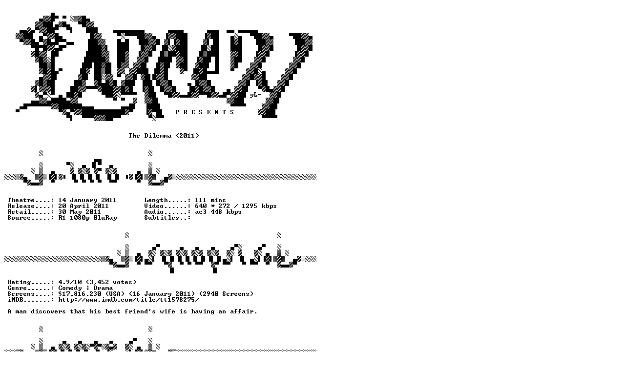

--- FILE ---
content_type: text/html; charset=UTF-8
request_url: https://www.nfohump.com/nfos/shownfoblack.php?nfoid=160128
body_size: -57
content:
<img src="/nfos/png-black/160128.png">